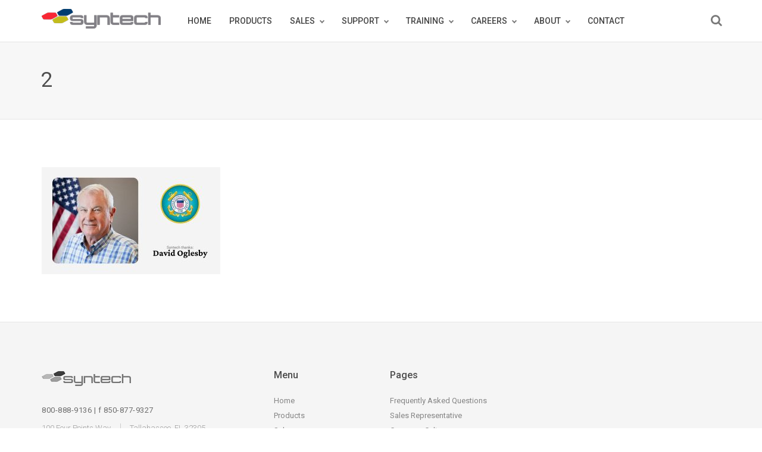

--- FILE ---
content_type: text/html; charset=UTF-8
request_url: https://myfuelmaster.com/blog/2019/08/21/our-veterans/2-9/
body_size: 9249
content:
<!DOCTYPE html>
<html dir="ltr" lang="en-US" prefix="og: https://ogp.me/ns#">
<head>
    <meta charset="UTF-8">
    <meta http-equiv="X-UA-Compatible" content="IE=edge,chrome=1">
    <meta name="viewport" content="width=device-width, initial-scale=1">
    <meta name="generator" content="wordpress">
    <link rel="pingback" href="https://myfuelmaster.com/xmlrpc.php" />
            <link rel="shortcut icon" href="https://myfuelmaster.com/wp-content/uploads/2016/12/favicon-32x32-1.png" />
        <title>2 | Syntech - Home of the FuelMaster</title>

		<!-- All in One SEO 4.9.2 - aioseo.com -->
	<meta name="robots" content="max-image-preview:large" />
	<meta name="author" content="Syntech Administrator"/>
	<meta name="google-site-verification" content="dyNpiMDNDMZGFhz-TZdRji-JNHK7FsqrZR1lom4dqk8" />
	<link rel="canonical" href="https://myfuelmaster.com/blog/2019/08/21/our-veterans/2-9/" />
	<meta name="generator" content="All in One SEO (AIOSEO) 4.9.2" />
		<meta property="og:locale" content="en_US" />
		<meta property="og:site_name" content="Syntech - Home of the FuelMaster | Syntech Systems - the leader automated fuel management systems." />
		<meta property="og:type" content="article" />
		<meta property="og:title" content="2 | Syntech - Home of the FuelMaster" />
		<meta property="og:url" content="https://myfuelmaster.com/blog/2019/08/21/our-veterans/2-9/" />
		<meta property="article:published_time" content="2022-02-25T21:33:20+00:00" />
		<meta property="article:modified_time" content="2022-02-25T21:33:20+00:00" />
		<meta name="twitter:card" content="summary" />
		<meta name="twitter:title" content="2 | Syntech - Home of the FuelMaster" />
		<script type="application/ld+json" class="aioseo-schema">
			{"@context":"https:\/\/schema.org","@graph":[{"@type":"BreadcrumbList","@id":"https:\/\/myfuelmaster.com\/blog\/2019\/08\/21\/our-veterans\/2-9\/#breadcrumblist","itemListElement":[{"@type":"ListItem","@id":"https:\/\/myfuelmaster.com#listItem","position":1,"name":"Home","item":"https:\/\/myfuelmaster.com","nextItem":{"@type":"ListItem","@id":"https:\/\/myfuelmaster.com\/blog\/2019\/08\/21\/our-veterans\/2-9\/#listItem","name":"2"}},{"@type":"ListItem","@id":"https:\/\/myfuelmaster.com\/blog\/2019\/08\/21\/our-veterans\/2-9\/#listItem","position":2,"name":"2","previousItem":{"@type":"ListItem","@id":"https:\/\/myfuelmaster.com#listItem","name":"Home"}}]},{"@type":"ItemPage","@id":"https:\/\/myfuelmaster.com\/blog\/2019\/08\/21\/our-veterans\/2-9\/#itempage","url":"https:\/\/myfuelmaster.com\/blog\/2019\/08\/21\/our-veterans\/2-9\/","name":"2 | Syntech - Home of the FuelMaster","inLanguage":"en-US","isPartOf":{"@id":"https:\/\/myfuelmaster.com\/#website"},"breadcrumb":{"@id":"https:\/\/myfuelmaster.com\/blog\/2019\/08\/21\/our-veterans\/2-9\/#breadcrumblist"},"author":{"@id":"https:\/\/myfuelmaster.com\/blog\/author\/administratormyfuelmaster-com\/#author"},"creator":{"@id":"https:\/\/myfuelmaster.com\/blog\/author\/administratormyfuelmaster-com\/#author"},"datePublished":"2022-02-25T16:33:20-05:00","dateModified":"2022-02-25T16:33:20-05:00"},{"@type":"Organization","@id":"https:\/\/myfuelmaster.com\/#organization","name":"Syntech Systems, Inc.","description":"Syntech Systems - the leader automated fuel management systems.","url":"https:\/\/myfuelmaster.com\/","telephone":"+18508782558"},{"@type":"Person","@id":"https:\/\/myfuelmaster.com\/blog\/author\/administratormyfuelmaster-com\/#author","url":"https:\/\/myfuelmaster.com\/blog\/author\/administratormyfuelmaster-com\/","name":"Syntech Administrator","image":{"@type":"ImageObject","@id":"https:\/\/myfuelmaster.com\/blog\/2019\/08\/21\/our-veterans\/2-9\/#authorImage","url":"https:\/\/secure.gravatar.com\/avatar\/6112ba64b467fa9e048b6221aa4fe5f725f53cc65b09c0f1244a600190438fed?s=96&d=mm&r=g","width":96,"height":96,"caption":"Syntech Administrator"}},{"@type":"WebSite","@id":"https:\/\/myfuelmaster.com\/#website","url":"https:\/\/myfuelmaster.com\/","name":"Syntech - Home of the FuelMaster","description":"Syntech Systems - the leader automated fuel management systems.","inLanguage":"en-US","publisher":{"@id":"https:\/\/myfuelmaster.com\/#organization"}}]}
		</script>
		<!-- All in One SEO -->

<link rel='dns-prefetch' href='//fonts.googleapis.com' />
<link rel="alternate" type="application/rss+xml" title="Syntech - Home of the FuelMaster &raquo; Feed" href="https://myfuelmaster.com/feed/" />
<link rel="alternate" type="application/rss+xml" title="Syntech - Home of the FuelMaster &raquo; Comments Feed" href="https://myfuelmaster.com/comments/feed/" />
<link rel="alternate" title="oEmbed (JSON)" type="application/json+oembed" href="https://myfuelmaster.com/wp-json/oembed/1.0/embed?url=https%3A%2F%2Fmyfuelmaster.com%2Fblog%2F2019%2F08%2F21%2Four-veterans%2F2-9%2F" />
<link rel="alternate" title="oEmbed (XML)" type="text/xml+oembed" href="https://myfuelmaster.com/wp-json/oembed/1.0/embed?url=https%3A%2F%2Fmyfuelmaster.com%2Fblog%2F2019%2F08%2F21%2Four-veterans%2F2-9%2F&#038;format=xml" />
<style id='wp-img-auto-sizes-contain-inline-css' type='text/css'>
img:is([sizes=auto i],[sizes^="auto," i]){contain-intrinsic-size:3000px 1500px}
/*# sourceURL=wp-img-auto-sizes-contain-inline-css */
</style>
<link rel='stylesheet' id='wp-block-library-css' href='https://myfuelmaster.com/wp-includes/css/dist/block-library/style.min.css?ver=6.9' type='text/css' media='all' />
<style id='global-styles-inline-css' type='text/css'>
:root{--wp--preset--aspect-ratio--square: 1;--wp--preset--aspect-ratio--4-3: 4/3;--wp--preset--aspect-ratio--3-4: 3/4;--wp--preset--aspect-ratio--3-2: 3/2;--wp--preset--aspect-ratio--2-3: 2/3;--wp--preset--aspect-ratio--16-9: 16/9;--wp--preset--aspect-ratio--9-16: 9/16;--wp--preset--color--black: #000000;--wp--preset--color--cyan-bluish-gray: #abb8c3;--wp--preset--color--white: #ffffff;--wp--preset--color--pale-pink: #f78da7;--wp--preset--color--vivid-red: #cf2e2e;--wp--preset--color--luminous-vivid-orange: #ff6900;--wp--preset--color--luminous-vivid-amber: #fcb900;--wp--preset--color--light-green-cyan: #7bdcb5;--wp--preset--color--vivid-green-cyan: #00d084;--wp--preset--color--pale-cyan-blue: #8ed1fc;--wp--preset--color--vivid-cyan-blue: #0693e3;--wp--preset--color--vivid-purple: #9b51e0;--wp--preset--gradient--vivid-cyan-blue-to-vivid-purple: linear-gradient(135deg,rgb(6,147,227) 0%,rgb(155,81,224) 100%);--wp--preset--gradient--light-green-cyan-to-vivid-green-cyan: linear-gradient(135deg,rgb(122,220,180) 0%,rgb(0,208,130) 100%);--wp--preset--gradient--luminous-vivid-amber-to-luminous-vivid-orange: linear-gradient(135deg,rgb(252,185,0) 0%,rgb(255,105,0) 100%);--wp--preset--gradient--luminous-vivid-orange-to-vivid-red: linear-gradient(135deg,rgb(255,105,0) 0%,rgb(207,46,46) 100%);--wp--preset--gradient--very-light-gray-to-cyan-bluish-gray: linear-gradient(135deg,rgb(238,238,238) 0%,rgb(169,184,195) 100%);--wp--preset--gradient--cool-to-warm-spectrum: linear-gradient(135deg,rgb(74,234,220) 0%,rgb(151,120,209) 20%,rgb(207,42,186) 40%,rgb(238,44,130) 60%,rgb(251,105,98) 80%,rgb(254,248,76) 100%);--wp--preset--gradient--blush-light-purple: linear-gradient(135deg,rgb(255,206,236) 0%,rgb(152,150,240) 100%);--wp--preset--gradient--blush-bordeaux: linear-gradient(135deg,rgb(254,205,165) 0%,rgb(254,45,45) 50%,rgb(107,0,62) 100%);--wp--preset--gradient--luminous-dusk: linear-gradient(135deg,rgb(255,203,112) 0%,rgb(199,81,192) 50%,rgb(65,88,208) 100%);--wp--preset--gradient--pale-ocean: linear-gradient(135deg,rgb(255,245,203) 0%,rgb(182,227,212) 50%,rgb(51,167,181) 100%);--wp--preset--gradient--electric-grass: linear-gradient(135deg,rgb(202,248,128) 0%,rgb(113,206,126) 100%);--wp--preset--gradient--midnight: linear-gradient(135deg,rgb(2,3,129) 0%,rgb(40,116,252) 100%);--wp--preset--font-size--small: 13px;--wp--preset--font-size--medium: 20px;--wp--preset--font-size--large: 36px;--wp--preset--font-size--x-large: 42px;--wp--preset--spacing--20: 0.44rem;--wp--preset--spacing--30: 0.67rem;--wp--preset--spacing--40: 1rem;--wp--preset--spacing--50: 1.5rem;--wp--preset--spacing--60: 2.25rem;--wp--preset--spacing--70: 3.38rem;--wp--preset--spacing--80: 5.06rem;--wp--preset--shadow--natural: 6px 6px 9px rgba(0, 0, 0, 0.2);--wp--preset--shadow--deep: 12px 12px 50px rgba(0, 0, 0, 0.4);--wp--preset--shadow--sharp: 6px 6px 0px rgba(0, 0, 0, 0.2);--wp--preset--shadow--outlined: 6px 6px 0px -3px rgb(255, 255, 255), 6px 6px rgb(0, 0, 0);--wp--preset--shadow--crisp: 6px 6px 0px rgb(0, 0, 0);}:where(.is-layout-flex){gap: 0.5em;}:where(.is-layout-grid){gap: 0.5em;}body .is-layout-flex{display: flex;}.is-layout-flex{flex-wrap: wrap;align-items: center;}.is-layout-flex > :is(*, div){margin: 0;}body .is-layout-grid{display: grid;}.is-layout-grid > :is(*, div){margin: 0;}:where(.wp-block-columns.is-layout-flex){gap: 2em;}:where(.wp-block-columns.is-layout-grid){gap: 2em;}:where(.wp-block-post-template.is-layout-flex){gap: 1.25em;}:where(.wp-block-post-template.is-layout-grid){gap: 1.25em;}.has-black-color{color: var(--wp--preset--color--black) !important;}.has-cyan-bluish-gray-color{color: var(--wp--preset--color--cyan-bluish-gray) !important;}.has-white-color{color: var(--wp--preset--color--white) !important;}.has-pale-pink-color{color: var(--wp--preset--color--pale-pink) !important;}.has-vivid-red-color{color: var(--wp--preset--color--vivid-red) !important;}.has-luminous-vivid-orange-color{color: var(--wp--preset--color--luminous-vivid-orange) !important;}.has-luminous-vivid-amber-color{color: var(--wp--preset--color--luminous-vivid-amber) !important;}.has-light-green-cyan-color{color: var(--wp--preset--color--light-green-cyan) !important;}.has-vivid-green-cyan-color{color: var(--wp--preset--color--vivid-green-cyan) !important;}.has-pale-cyan-blue-color{color: var(--wp--preset--color--pale-cyan-blue) !important;}.has-vivid-cyan-blue-color{color: var(--wp--preset--color--vivid-cyan-blue) !important;}.has-vivid-purple-color{color: var(--wp--preset--color--vivid-purple) !important;}.has-black-background-color{background-color: var(--wp--preset--color--black) !important;}.has-cyan-bluish-gray-background-color{background-color: var(--wp--preset--color--cyan-bluish-gray) !important;}.has-white-background-color{background-color: var(--wp--preset--color--white) !important;}.has-pale-pink-background-color{background-color: var(--wp--preset--color--pale-pink) !important;}.has-vivid-red-background-color{background-color: var(--wp--preset--color--vivid-red) !important;}.has-luminous-vivid-orange-background-color{background-color: var(--wp--preset--color--luminous-vivid-orange) !important;}.has-luminous-vivid-amber-background-color{background-color: var(--wp--preset--color--luminous-vivid-amber) !important;}.has-light-green-cyan-background-color{background-color: var(--wp--preset--color--light-green-cyan) !important;}.has-vivid-green-cyan-background-color{background-color: var(--wp--preset--color--vivid-green-cyan) !important;}.has-pale-cyan-blue-background-color{background-color: var(--wp--preset--color--pale-cyan-blue) !important;}.has-vivid-cyan-blue-background-color{background-color: var(--wp--preset--color--vivid-cyan-blue) !important;}.has-vivid-purple-background-color{background-color: var(--wp--preset--color--vivid-purple) !important;}.has-black-border-color{border-color: var(--wp--preset--color--black) !important;}.has-cyan-bluish-gray-border-color{border-color: var(--wp--preset--color--cyan-bluish-gray) !important;}.has-white-border-color{border-color: var(--wp--preset--color--white) !important;}.has-pale-pink-border-color{border-color: var(--wp--preset--color--pale-pink) !important;}.has-vivid-red-border-color{border-color: var(--wp--preset--color--vivid-red) !important;}.has-luminous-vivid-orange-border-color{border-color: var(--wp--preset--color--luminous-vivid-orange) !important;}.has-luminous-vivid-amber-border-color{border-color: var(--wp--preset--color--luminous-vivid-amber) !important;}.has-light-green-cyan-border-color{border-color: var(--wp--preset--color--light-green-cyan) !important;}.has-vivid-green-cyan-border-color{border-color: var(--wp--preset--color--vivid-green-cyan) !important;}.has-pale-cyan-blue-border-color{border-color: var(--wp--preset--color--pale-cyan-blue) !important;}.has-vivid-cyan-blue-border-color{border-color: var(--wp--preset--color--vivid-cyan-blue) !important;}.has-vivid-purple-border-color{border-color: var(--wp--preset--color--vivid-purple) !important;}.has-vivid-cyan-blue-to-vivid-purple-gradient-background{background: var(--wp--preset--gradient--vivid-cyan-blue-to-vivid-purple) !important;}.has-light-green-cyan-to-vivid-green-cyan-gradient-background{background: var(--wp--preset--gradient--light-green-cyan-to-vivid-green-cyan) !important;}.has-luminous-vivid-amber-to-luminous-vivid-orange-gradient-background{background: var(--wp--preset--gradient--luminous-vivid-amber-to-luminous-vivid-orange) !important;}.has-luminous-vivid-orange-to-vivid-red-gradient-background{background: var(--wp--preset--gradient--luminous-vivid-orange-to-vivid-red) !important;}.has-very-light-gray-to-cyan-bluish-gray-gradient-background{background: var(--wp--preset--gradient--very-light-gray-to-cyan-bluish-gray) !important;}.has-cool-to-warm-spectrum-gradient-background{background: var(--wp--preset--gradient--cool-to-warm-spectrum) !important;}.has-blush-light-purple-gradient-background{background: var(--wp--preset--gradient--blush-light-purple) !important;}.has-blush-bordeaux-gradient-background{background: var(--wp--preset--gradient--blush-bordeaux) !important;}.has-luminous-dusk-gradient-background{background: var(--wp--preset--gradient--luminous-dusk) !important;}.has-pale-ocean-gradient-background{background: var(--wp--preset--gradient--pale-ocean) !important;}.has-electric-grass-gradient-background{background: var(--wp--preset--gradient--electric-grass) !important;}.has-midnight-gradient-background{background: var(--wp--preset--gradient--midnight) !important;}.has-small-font-size{font-size: var(--wp--preset--font-size--small) !important;}.has-medium-font-size{font-size: var(--wp--preset--font-size--medium) !important;}.has-large-font-size{font-size: var(--wp--preset--font-size--large) !important;}.has-x-large-font-size{font-size: var(--wp--preset--font-size--x-large) !important;}
/*# sourceURL=global-styles-inline-css */
</style>

<style id='classic-theme-styles-inline-css' type='text/css'>
/*! This file is auto-generated */
.wp-block-button__link{color:#fff;background-color:#32373c;border-radius:9999px;box-shadow:none;text-decoration:none;padding:calc(.667em + 2px) calc(1.333em + 2px);font-size:1.125em}.wp-block-file__button{background:#32373c;color:#fff;text-decoration:none}
/*# sourceURL=/wp-includes/css/classic-themes.min.css */
</style>
<link rel='stylesheet' id='formcraft-common-css' href='https://myfuelmaster.com/wp-content/plugins/formcraft/dist/formcraft-common.css?ver=3.7.5' type='text/css' media='all' />
<link rel='stylesheet' id='formcraft-form-css' href='https://myfuelmaster.com/wp-content/plugins/formcraft/dist/form.css?ver=3.7.5' type='text/css' media='all' />
<link rel='stylesheet' id='hc-bootstrap-css' href='https://myfuelmaster.com/wp-content/plugins/hybrid-composer/scripts/bootstrap/css/bootstrap.css?ver=1.0' type='text/css' media='all' />
<link rel='stylesheet' id='hc-style-css' href='https://myfuelmaster.com/wp-content/plugins/hybrid-composer/style.css?ver=1.0' type='text/css' media='all' />
<link rel='stylesheet' id='hc-animations-css' href='https://myfuelmaster.com/wp-content/plugins/hybrid-composer/css/animations.css?ver=1.0' type='text/css' media='all' />
<link rel='stylesheet' id='hc-css/components.css-css' href='https://myfuelmaster.com/wp-content/plugins/hybrid-composer/css/components.css?ver=1.0' type='text/css' media='all' />
<link rel='stylesheet' id='font-awesome-css' href='https://myfuelmaster.com/wp-content/plugins/hybrid-composer/scripts/font-awesome/css/font-awesome.min.css?ver=1.0' type='text/css' media='all' />
<link rel='stylesheet' id='hc_css_skin-css' href='https://myfuelmaster.com/wp-content/themes/yellowbusiness/yellowbusiness/skin.css?ver=1.0' type='text/css' media='all' />
<style id='hc_css_skin-inline-css' type='text/css'>
.extra-content, .nav:not(.ms-rounded) li > a:before, .boxed.advs-box-top-icon-img .advs-box-content, [class*="col-md-"].boxed,.cart-buttons a,
.advs-box-side-img hr, .mi-menu .sidebar-nav, .advs-box-top-icon-img.niche-box-post:after, .accordion-list .list-group-item:before, [class*=header-] .title-base h1:before,
.woocommerce .product span.onsale, .circle-button, .btn.circle-button, .btn, .header-bootstrap, .header-title hr, .advs-box.boxed, i.circle, .intro-box:after, .intro-box:before,.shop-menu-cnt .cart-count,
.advs-box-side-img hr, .call-action-box, .title-base hr, .nav.inner.ms-mini, .bg-color, .header-title.white .title-base hr, .header-animation.white .title-base hr,.woocommerce ul.products li.product .button,
.title-base .scroll-top, .title-modern .scroll-top, i.square, .header-base, .progress-bar, .tagbox span, .niche-box-post .block-infos .block-data, .header-base .title-base h1:before {
    background-color: rgb(236, 38, 55);
}

    .navbar-inner .nav.ms-minimal li a:before, .header-base.white, .advs-box-multiple.boxed .advs-box-content,.woocommerce #respond input#submit.alt, .woocommerce a.button.alt, .woocommerce button.button.alt, .woocommerce input.button.alt {
        background-color: rgb(236, 38, 55) !important;
    }

    .btn:not(.btn-border):hover, .btn-primary:focus, .boxed .btn, .btn-primary.focus, .side-menu .active,.woocommerce ul.products li.product .button:hover,
    .white.circle-button:hover, .woocommerce #respond input#submit.alt:hover, .woocommerce a.button.alt:hover, .woocommerce button.button.alt:hover,
    .woocommerce input.button.alt:hover, .white .title-base.yellow-bar hr, .cart-buttons a{
        background-color: rgb(105, 105, 105) !important;
    }

    i.icon, .fullpage-menu .active i, .navbar-default .navbar-toggle:hover i, .navbar-default .navbar-toggle:focus i, header .side-menu .active > a,
    .adv-img-button-content .caption i, .icon-menu ul.nav > li.active > a i, .icon-menu ul.nav > li:hover > a i, .active .maso-order i, .btn.btn-border i, .advs-box-top-icon:not(.boxed) i.icon,
    .datepicker-panel > ul > li.picked, .tab-box .nav-tabs > li.active > a,.shop-menu-cnt > i:hover,
    .advs-box-content h2:hover a, .pricing-table .pricing-price span, .datepicker-panel > ul > li.picked:hover, footer h4, .box-menu-inner .icon-box i,
    .caption-bottom p, .mi-menu li .fa, .fullpage-arrow.arrow-circle .arrow i, .accordion-list .list-group-item > a i, .mega-menu .fa-ul .fa-li,.cart-total span,
    .adv-circle.adv-circle-center i, .mi-menu a > .fa, .box-steps .step-item:after, .box-steps .step-number, h6, li.panel-item .fa-li, .icon-menu .navbar-collapse ul.nav i,
    .side-menu i, .side-menu ul a i, .bs-menu li:hover > a, .bs-menu li.active > a, .hamburger-button:hover, .img-box.adv-circle i, .advs-box-side .icon, .advs-box-side-icon i,
    .niche-box-testimonails h5, .title-icon i, i, .fullpage-menu.white li.active a i, .timeline > li > .timeline-label h4, .anima-button i, .pricing-table .list-group-item.pricing-price,
    .footer-center .footer-title, .accordion-list .list-group-item > a.active, .btn-border, .btn.btn-border, .btn.circle-button.btn-border, footer a:hover, .block-quote.quote-1:before,
    .block-quote.quote-2:before, .breadcrumb > li + li:before, .adv-img-full-content p.sub {
        color: rgb(236, 38, 55);
    }

@media (max-width: 994px) {
    .navbar-nav .open .dropdown-menu > li > a[href="#"] {
        color: rgb(236, 38, 55) !important;
    }
}

.footer-minimal .footer-title, .advs-box-top-icon.boxed .btn, .advs-box-top-icon.boxed .circle-button, .sidebar-nav ul a:hover, header .mi-menu .sidebar-nav ul a:hover,
.woocommerce div.product p.price, .woocommerce div.product span.price, .white .text-color, .accordion-list .list-group-item > a:hover, .boxed .circle-button:hover i,.woocommerce ul.products li.product .price,
.boxed .btn:hover i, .pagination > .active > a, .pagination > li:not(.disabled):hover > a, .boxed .circle-button, header .btn-search:hover, .advs-box h2 a:hover, .nav.ms-minimal > li.active > a {
    color: rgb(236, 38, 55) !important;
}

.btn-border:hover, .btn.btn-border:hover, .btn.circle-button.btn-border:hover, .tag-row i {
    color: rgb(105, 105, 105);
}

    .btn-border:hover i, .white .btn i {
        color: rgb(105, 105, 105) !important;
    }

.nav-pills > li.active > a, .nav-pills > li.active > a:hover, .nav-pills > li.active > a:focus, .pagination > li:not(.disabled):hover > a i:before, .advs-box-multiple div.circle, .advs-box-multiple div.circle i {
    border-color: rgb(236, 38, 55) !important;
    color: rgb(236, 38, 55) !important;
}

.nav.inner.ms-rounded > li > a:hover, .nav.inner.ms-rounded > li.active a,.list-blog input[type="submit"]:hover {
    background-color: rgb(236, 38, 55) !important;
    border-color: rgb(236, 38, 55) !important;
}

.circle-button, .btn-default, .white .btn:not(.btn-border), .btn-border, .bg-transparent .navbar-nav > li.active > a .caret:before, .bg-transparent .navbar-nav > li:hover > a .caret:before,
.white .btn-text, .scroll-top-mobile:hover:before, .tab-box.left:not(.pills) .panel-box, .tab-box.right:not(.pills) .panel-box, .tab-box.right .nav-tabs {
    border-color: rgb(236, 38, 55);
}

.boxed.advs-box-multiple .advs-box-content, .niche-box-post, .extra-content, .quote-author, .border-color, .border-color.boxed-border.boxed-border.white, .img-border, .timeline > li > .timeline-badge,
body div.boxed-border.border-yellow, .pagination li.active a {
    border-color: rgb(236, 38, 55) !important;
}

.datepicker-top-left, .datepicker-top-right {
    border-top-color: rgb(236, 38, 55);
}

    .datepicker-top-left:before, .datepicker-top-right:before {
        border-bottom-color: rgb(236, 38, 55);
    }

.text-color {
    color: rgb(105, 105, 105);
}

.circle-button:hover, .btn:hover {
    border-color: rgb(105, 105, 105) !important;
}

.btn-text, html .advs-box .btn-text:after {
    color: rgb(105, 105, 105);
    border-color: rgb(105, 105, 105);
}
/*# sourceURL=hc_css_skin-inline-css */
</style>
<link rel='stylesheet' id='google-font-css' href='https://fonts.googleapis.com/css?family=Roboto%3A300%2C400%2C500%2C700%2C900&#038;ver=1.0' type='text/css' media='all' />
<link rel='stylesheet' id='rs-plugin-settings-css' href='https://myfuelmaster.com/wp-content/plugins/revslider/public/assets/css/settings.css?ver=5.4.8.1' type='text/css' media='all' />
<style id='rs-plugin-settings-inline-css' type='text/css'>
#rs-demo-id {}
/*# sourceURL=rs-plugin-settings-inline-css */
</style>
<link rel='stylesheet' id='wp-job-manager-job-listings-css' href='https://myfuelmaster.com/wp-content/plugins/wp-job-manager/assets/dist/css/job-listings.css?ver=598383a28ac5f9f156e4' type='text/css' media='all' />
<script type="text/javascript" src="https://myfuelmaster.com/wp-includes/js/jquery/jquery.min.js?ver=3.7.1" id="jquery-core-js"></script>
<script type="text/javascript" src="https://myfuelmaster.com/wp-includes/js/jquery/jquery-migrate.min.js?ver=3.4.1" id="jquery-migrate-js"></script>
<script type="text/javascript" src="https://myfuelmaster.com/wp-content/plugins/revslider/public/assets/js/jquery.themepunch.tools.min.js?ver=5.4.8.1" id="tp-tools-js"></script>
<script type="text/javascript" src="https://myfuelmaster.com/wp-content/plugins/revslider/public/assets/js/jquery.themepunch.revolution.min.js?ver=5.4.8.1" id="revmin-js"></script>
<script type="text/javascript" id="wpgmza_data-js-extra">
/* <![CDATA[ */
var wpgmza_google_api_status = {"message":"Enqueued","code":"ENQUEUED"};
//# sourceURL=wpgmza_data-js-extra
/* ]]> */
</script>
<script type="text/javascript" src="https://myfuelmaster.com/wp-content/plugins/wp-google-maps/wpgmza_data.js?ver=6.9" id="wpgmza_data-js"></script>
<link rel="https://api.w.org/" href="https://myfuelmaster.com/wp-json/" /><link rel="alternate" title="JSON" type="application/json" href="https://myfuelmaster.com/wp-json/wp/v2/media/100009205" /><link rel="EditURI" type="application/rsd+xml" title="RSD" href="https://myfuelmaster.com/xmlrpc.php?rsd" />
<meta name="generator" content="WordPress 6.9" />
<link rel='shortlink' href='https://myfuelmaster.com/?p=100009205' />

		<!-- GA Google Analytics @ https://m0n.co/ga -->
		<script async src="https://www.googletagmanager.com/gtag/js?id=G-EG4SNXL63W"></script>
		<script>
			window.dataLayer = window.dataLayer || [];
			function gtag(){dataLayer.push(arguments);}
			gtag('js', new Date());
			gtag('config', 'G-EG4SNXL63W');
		</script>

	<style type="text/css">.recentcomments a{display:inline !important;padding:0 !important;margin:0 !important;}</style><meta name="generator" content="Powered by Slider Revolution 5.4.8.1 - responsive, Mobile-Friendly Slider Plugin for WordPress with comfortable drag and drop interface." />
<script type="text/javascript">function setREVStartSize(e){									
						try{ e.c=jQuery(e.c);var i=jQuery(window).width(),t=9999,r=0,n=0,l=0,f=0,s=0,h=0;
							if(e.responsiveLevels&&(jQuery.each(e.responsiveLevels,function(e,f){f>i&&(t=r=f,l=e),i>f&&f>r&&(r=f,n=e)}),t>r&&(l=n)),f=e.gridheight[l]||e.gridheight[0]||e.gridheight,s=e.gridwidth[l]||e.gridwidth[0]||e.gridwidth,h=i/s,h=h>1?1:h,f=Math.round(h*f),"fullscreen"==e.sliderLayout){var u=(e.c.width(),jQuery(window).height());if(void 0!=e.fullScreenOffsetContainer){var c=e.fullScreenOffsetContainer.split(",");if (c) jQuery.each(c,function(e,i){u=jQuery(i).length>0?u-jQuery(i).outerHeight(!0):u}),e.fullScreenOffset.split("%").length>1&&void 0!=e.fullScreenOffset&&e.fullScreenOffset.length>0?u-=jQuery(window).height()*parseInt(e.fullScreenOffset,0)/100:void 0!=e.fullScreenOffset&&e.fullScreenOffset.length>0&&(u-=parseInt(e.fullScreenOffset,0))}f=u}else void 0!=e.minHeight&&f<e.minHeight&&(f=e.minHeight);e.c.closest(".rev_slider_wrapper").css({height:f})					
						}catch(d){console.log("Failure at Presize of Slider:"+d)}						
					};</script>
		<style type="text/css" id="wp-custom-css">
			.ui-datepicker-calendar thead > tr > th {padding: 5px 1px !important;}
.ui-datepicker-calendar tbody > tr > td {padding: 5px 1px !important;}
#wpgmza_map_list_category {
	visibility: hidden;
}
#wpgmza_map_list_category:before {
	content: "Region";
	visibility: visible;
	display: inline;
}
#video_to_display > .content {
  width: 100%;
	height: 100%;
}

#video_to_display > .content > .row {
	width: 100%;
	height: 100%;
}		</style>
		    </head>
    <body class="attachment wp-singular attachment-template-default single single-attachment postid-100009205 attachmentid-100009205 attachment-jpeg wp-theme-yellowbusinessyellowbusiness yellowbusiness hc-classic" >
        <div id="preloader"></div>
<div class=""><header class="scroll-change fixed-top "
    data-menu-anima=fade-in >
    <div class="navbar navbar-default mega-menu-fullwidth navbar-fixed-top " role="navigation">
                <div class="navbar navbar-main ">
            <div class="container">
                                <div class="navbar-header">
                    <button type="button" class="navbar-toggle">
                        <i class="fa fa-bars"></i>
                    </button>
                    <a class='navbar-brand' href='https://myfuelmaster.com'><img class='logo-default' src='https://myfuelmaster.com/wp-content/uploads/2016/12/syntech-logo-8.png' alt='' style='' /><img class='logo-retina' src='https://myfuelmaster.com/wp-content/uploads/2016/12/syntech-logo-8.png' alt='' style='' /></a>                </div>
                <div class="collapse navbar-collapse">
                    <ul id="main-menu" class="nav navbar-nav " style=""><li class=" " ><a href="https://myfuelmaster.com/">HOME</a></li><li class=" " ><a href="https://myfuelmaster.com/products/">PRODUCTS</a></li><li class="   dropdown multi-level "><a class="dropdown-toggle" data-toggle="dropdown" href="https://myfuelmaster.com/about-syntech/">SALES<span class="caret"></span></a><ul class="dropdown-menu"><li class=" " ><a href="https://myfuelmaster.com/about-syntech/">LEARN ABOUT SYNTECH</a></li><li class=" " ><a href="https://myfuelmaster.com/find-my-representative/">FIND MY REPRESENTATIVE</a></li><li class=" " ><a href="https://myfuelmaster.com/sales-and-marketing-staff/">SALES &#038; MARKETING STAFF</a></li><li class=" " ><a href="https://myfuelmaster.com/distributors/">DISTRIBUTORS</a></li><li class=" " ><a href="https://myfuelmaster.com/request-a-quote/">REQUEST A QUOTE</a></li><li class=" " ><a href="https://myfuelmaster.com/warranty/">WARRANTY</a></li></ul><li class="   dropdown multi-level "><a class="dropdown-toggle" data-toggle="dropdown" href="https://myfuelmaster.com/faq/">SUPPORT<span class="caret"></span></a><ul class="dropdown-menu"><li class=" " ><a href="https://myfuelmaster.com/faq/">FREQUENTLY ASKED QUESTIONS</a></li><li class=" " ><a href="https://myfuelmaster.com/contact-support/">CONTACT SUPPORT</a></li><li class=" " ><a href="http://support.syntech.org">START A SUPPORT SESSION</a></li></ul><li class="   dropdown multi-level "><a class="dropdown-toggle" data-toggle="dropdown" href="https://learning.myfuelmaster.com/">TRAINING<span class="caret"></span></a><ul class="dropdown-menu"><li class=" " ><a target="_blank" href="https://customer.learning.myfuelmaster.com/">CUSTOMERS</a></li><li class=" " ><a target="_blank" href="https://installer.learning.myfuelmaster.com/">INSTALLERS</a></li></ul><li class="   dropdown multi-level "><a class="dropdown-toggle" data-toggle="dropdown" href="https://myfuelmaster.com/join-our-team/">CAREERS<span class="caret"></span></a><ul class="dropdown-menu"><li class=" " ><a href="https://myfuelmaster.com/company-culture/">COMPANY CULTURE</a></li><li class=" " ><a href="https://myfuelmaster.com/perks-and-benefits/">PERKS &#038; BENEFITS</a></li><li class=" " ><a href="https://myfuelmaster.com/join-our-team/">JOIN OUR TEAM</a></li></ul><li class="   dropdown multi-level "><a class="dropdown-toggle" data-toggle="dropdown" href="https://myfuelmaster.com/our-history/">ABOUT<span class="caret"></span></a><ul class="dropdown-menu"><li class=" " ><a href="https://myfuelmaster.com/our-history/">OUR HISTORY</a></li><li class=" " ><a href="https://myfuelmaster.com/executive-profiles/">EXECUTIVE PROFILES</a></li></ul><li class=" " ><a href="https://myfuelmaster.com/contact/">CONTACT</a></li></ul>                    <div class="nav navbar-nav navbar-right">
                                                                                                <form role="search" method="get" id="searchform" onsubmit="return true" class="navbar-form" action="https://myfuelmaster.com">
                            <div class="search-box-menu">
                                <div class="search-box scrolldown">
                                    <input name="s" id="s" type="text" class="form-control" placeholder="Search for ..." />
                                    <input type="submit" id="searchsubmit" value="GO" />
                                </div>
                                <button class="btn btn-default btn-search" value="GO">
                                    <span class="fa fa-search"></span>
                                </button>
                            </div>
                        </form>
                                            </div>
                </div>
            </div>
                    </div>
    </div>
</header>
<div class="header-base">
    <div class="container">
        <div class="row">
            <div class="col-md-9">
                <div class="title-base text-left">
                    <h1>
                        2                    </h1>
                </div>
            </div>
        </div>
    </div>
</div>
<div class="container content ">
    <p class="attachment"><a href='https://myfuelmaster.com/wp-content/uploads/2019/08/2-8.jpg'><img fetchpriority="high" decoding="async" width="300" height="180" src="https://myfuelmaster.com/wp-content/uploads/2019/08/2-8-300x180.jpg" class="attachment-medium size-medium" alt="" srcset="https://myfuelmaster.com/wp-content/uploads/2019/08/2-8-300x180.jpg 300w, https://myfuelmaster.com/wp-content/uploads/2019/08/2-8-1024x614.jpg 1024w, https://myfuelmaster.com/wp-content/uploads/2019/08/2-8-768x461.jpg 768w, https://myfuelmaster.com/wp-content/uploads/2019/08/2-8.jpg 1500w" sizes="(max-width: 300px) 100vw, 300px" /></a></p>

</div></div></div>
<i class="scroll-top scroll-top-mobile fa fa-sort-asc show"></i><footer class=" " >
    <div class="content">
        <div class="container">
                        <div class="row">
                <div class="col-md-4 footer-left footer-left">
                      <img width="150" src="/wp-content/uploads/2016/12/fuelmaster-logo-footer-1.png" alt="Syntech Logo" /><hr class="space m" /><p class="text-s">800-888-9136 | f 850-877-9327</p><div class="tag-row text-s"><span>100 Four Points Way</span><span>Tallahassee, FL 32305</span></div><hr class="space m" /><div class="tag-row text-s"><span><a href="mailto:marketing@myfuelmaster.com">MARKETING@MYFUELMASTER.COM</a></span></div><hr class="space m" /><div class="btn-group social-group btn-group-icons"><a target="_blank" href="https://www.facebook.com/Syntech-Systems-Inc-213739935786808/" data-social="share-facebook"><i class="fa fa-facebook text-xs circle"></i></a><a target="_blank" href="https://www.linkedin.com/company/syn-tech-fuelmaster/" data-social="share-linkedin"><i class="fa fa-linkedin text-xs circle"></i></a></div>                </div>
                                <div class="col-md-4 footer-left">
                    <div class="row"><div class="col-md-6 text-s"><h3>Menu</h3><a href="/home">Home</a><br /><a href="/Products">Products</a><br /><a href="/about-syntech">Sales</a><br /><a href="/contact-support">Support</a><br /><a href="/join-our-team">Careers</a><br /></div><div class="col-md-6 text-s"><h3>Pages</h3><a href="/faq">Frequently Asked Questions</a><br /><a href="/find-my-representative">Sales Representative</a><br /><a href="/company-culture">Company Culture</a><br /><a href="/our-history">About</a><br /><a href="/contact">Contact</a><br /></div></div>                                    </div>
                                <div class="col-md-4 footer-left ">
                                    </div>
            </div>
                                </div>
        <div class="row copy-row"><div class="col-md-12 copy-text">©2010-2019 Syntech Systems, Inc. All Rights Reserved. </div></div>    </div>
</footer>
<script type="speculationrules">
{"prefetch":[{"source":"document","where":{"and":[{"href_matches":"/*"},{"not":{"href_matches":["/wp-*.php","/wp-admin/*","/wp-content/uploads/*","/wp-content/*","/wp-content/plugins/*","/wp-content/themes/yellowbusiness/yellowbusiness/*","/*\\?(.+)"]}},{"not":{"selector_matches":"a[rel~=\"nofollow\"]"}},{"not":{"selector_matches":".no-prefetch, .no-prefetch a"}}]},"eagerness":"conservative"}]}
</script>
<script type="text/javascript" src="https://myfuelmaster.com/wp-content/plugins/filebird-document-library-pro/assets/lib/comboTreePlugin.js?ver=3.0.5" id="fbdl-tree-select-js"></script>
<script type="module"  src="https://myfuelmaster.com/wp-content/plugins/all-in-one-seo-pack/dist/Lite/assets/table-of-contents.95d0dfce.js?ver=4.9.2" id="aioseo/js/src/vue/standalone/blocks/table-of-contents/frontend.js-js"></script>
<script type="text/javascript" src="https://myfuelmaster.com/wp-content/plugins/hybrid-composer/scripts/script.js?ver=1.0" id="hc_script-js"></script>
<script type="text/javascript" id="hc_script-js-after">
/* <![CDATA[ */
 var ajax_url = 'https://myfuelmaster.com/wp-admin/admin-ajax.php';
//# sourceURL=hc_script-js-after
/* ]]> */
</script>
<script type="text/javascript" src="https://myfuelmaster.com/wp-content/plugins/hybrid-composer/scripts/bootstrap/js/bootstrap.min.js?ver=1.0" id="hc_bootstrap-js"></script>
<script type="text/javascript" src="https://myfuelmaster.com/wp-includes/js/imagesloaded.min.js?ver=5.0.0" id="imagesloaded-js"></script>
<script type="text/javascript" src="https://myfuelmaster.com/wp-content/plugins/hybrid-composer/scripts/smooth.scroll.min.js?ver=1.0" id="script-smooth-scroll-js"></script>
<script type="text/javascript">var to_like_post = {"url":"https://myfuelmaster.com/wp-admin/admin-ajax.php","nonce":"5f89d12c47"};!function(t){"use strict";t(document).ready(function(){t(document).on("click",".to-post-like:not('.to-post-like-unactive')",function(e){e.preventDefault();var o=t(this),n=o.data("post-id"),s=parseInt(o.find(".to-like-count").text());return o.addClass("heart-pulse"),t.ajax({type:"post",url:to_like_post.url,data:{nonce:to_like_post.nonce,action:"to_like_post",post_id:n,like_nb:s},context:o,success:function(e){e&&((o=t(this)).attr("title",e.title),o.find(".to-like-count").text(e.count),o.removeClass(e.remove_class+" heart-pulse").addClass(e.add_class))}}),!1})})}(jQuery);</script>    <script>
    jQuery(document).ready(function() {
      
    });
    </script>
    </body>
</html>

<!--
Performance optimized by W3 Total Cache. Learn more: https://www.boldgrid.com/w3-total-cache/?utm_source=w3tc&utm_medium=footer_comment&utm_campaign=free_plugin

Page Caching using Disk: Enhanced 

Served from: myfuelmaster.com @ 2026-01-27 10:06:13 by W3 Total Cache
-->